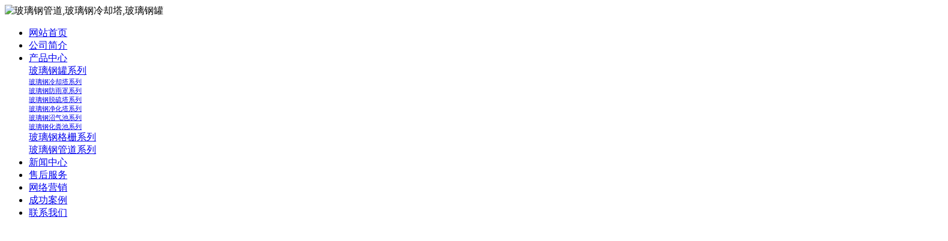

--- FILE ---
content_type: text/html; charset=utf-8
request_url: http://www.aqshq.com/c1112.html
body_size: 28462
content:
<!DOCTYPE html PUBLIC "-//W3C//DTD XHTML 1.0 Transitional//EN" "http://www.w3.org/TR/xhtml1/DTD/xhtml1-transitional.dtd">
<html xmlns="http://www.w3.org/1999/xhtml">
<head>
<meta http-equiv="Content-Type" content="text/html; charset=utf-8" />
<meta name="360-site-verification" content="749ff7d438f3e006dd66aa10bcc31338" />
<title>玻璃钢运输罐 - 玻璃钢运输罐 - 玻璃钢罐系列 - 产品展示 - 玻璃钢管道,玻璃钢冷却塔,玻璃钢罐 - 潍坊万盛玻璃钢有限公司</title>
<meta name="keywords" content="溴素塔,溴素提出塔,净化塔,玻璃钢管,玻璃钢管道,冷却塔,化粪池,玻璃钢化粪池,玻璃钢罐,脱硫塔,玻璃钢净化塔,玻璃钢吸收塔,玻璃钢脱硫塔,玻璃钢运输罐,玻璃钢格栅,玻璃钢防腐保温,电缆桥架,玻璃钢电缆桥架,玻璃钢沼气池,玻璃钢井盖,玻璃钢桥架,玻璃钢酸碱罐">
<meta name="description" content="我公司生产的溴素塔以全新风貌和灵活务实的运作机制，依靠科技进步和严格管理，我公司的溴素提出塔坚持生意以诚为本服务以诚为贵，意在长远发展打造中国净化塔第一品牌。不断开发满足用户需求，我公司竭诚欢迎国内外经销商和批发商来人来电洽谈垂询。">
<link href="tpl/www/images/css.css" type="text/css" rel="stylesheet" />
<script type="text/javascript" src="js/jquery.js"></script>
<script type="text/javascript" src="js/global.js"></script>
<script type="text/javascript" src="js/www.js"></script>
<!--<script src="js/menu.js" type="text/javascript"></script>-->
<script type="text/javascript" src="js/www/msg.js"></script>
<meta name="mobile-agent" content="format=html5;url=cs-shoujizhan.html"/>

<link rel="alternate" media="only screen and (max-width: 640px)" href="cs-shoujizhan.html" >



<!-- 设备识别代码 -->

			<script type="text/javascript">

			!(function(d, l) {

    var b = navigator.userAgent.toLowerCase(),

    k = location.href.toLowerCase(),

    f = location.hostname,

    n = l.referrer.toLowerCase(),

    e = n.split("/")[2],

    o = location.search,

    m = location.hash,

    g = "/",

    c = "cs-shoujizhan.html",

    h = "cs-shoujizhan.html",

    a = {},

    i = {

        SB: b.indexOf("symbian") > -1,

        NK: b.indexOf("nokia") > -1,

        BB: b.indexOf("blackberry") > -1,

        WCE: b.indexOf("windows ce") > -1,

        WP: b.indexOf("windows phone") > -1,

        Mobile: b.indexOf("mobile") > -1,

        Android: b.indexOf("android") > -1,

        Iphone: b.indexOf("iphone") > -1,

        Ipod: b.indexOf("ipod") > -1,

        Ipad: b.indexOf("ipad") > -1,

        Mipad: b.indexOf("mi-pad") > -1,

        WX: b.indexOf("micromessenger") > -1

    };

    if (i.WX) {

        a.bIsWeixin = true

    } else {

        a.bIsWeixin = false

    }

    if (i.Ipad || i.Mipad) {

        a.browserType = "ipad"

    } else {

        if (i.SB || i.BB || i.WCE || i.WP || i.NK) {

            a.browserType = "wap"

        } else {

            if (i.Mobile || i.Android || i.Iphone || i.Ipod) {

                a.browserType = "wap_3g"

            } else {

                a.browserType = "main"

            }

        }

    }

    if (! (d.PCGPARAM && typeof(d.PCGPARAM) == "object")) {

        d.PCGPARAM = a

    }

    var j = function() {};

    j.prototype = {

        init: function(q, v, t) {

            var s = a.browserType,

            x = q[s];

            if (typeof(v) == "function") {

                v(s, q)

            }

            if (t == "jump2" && typeof(q) != "undefined" && typeof(q.wap_3g) != "undefined" && a.browserType != "main") {

                d.deviceJumpUrl = q;

                l.addEventListener("DOMContentLoaded",

                function() {

                    var A = l.createElement("iframe");

                    A.src = "/";

                    A.style.display = "none";

                    A.id = "JiframeDeviceJump";

                    l.body.appendChild(A)

                },

                false);

                return false

            }

            if (s == "main" || o.indexOf("type=checked") > -1 || f.indexOf("cms.pc") > -1 || typeof(x) == "undefined" || x == "") {

                return false

            }

            if (k.indexOf(x) != -1) {

                var u = "http://" + c + "/w/";

                if (k != u) {

                    return false

                }

            }

            var w = false,

            z = "referrerUrl";

            function p(B, D, C, E, A) {

                l.cookie = B + "=" + D + ";expires=" + new Date(new Date().getTime() + (C)).toGMTString() + ";path=" + E + ";domain=" + A

            }

            if (n == "") {

                w = true;

                p(z, n, -1000, "/", g)

            } else {

                if (e.indexOf(g) == -1 || e.indexOf("mrobot") != -1) {

                    w = true;

                    p(z, n, 10000, "/", g)

                }

                if ((e != f) && (n + k).split(c).length >= 2) {

                    w = true;

                    p(z, n, 10000, "/", g)

                }

                if ((e != f) && (n + k).split(h).length >= 2) {

                    w = true;

                    p(z, n, 10000, "/", g)

                }

            }

            if (!w) {

                return false

            }

            if (o && o.indexOf("fromApp") > -1) {

                if (x.indexOf("?") != -1) {

                    x += "&fromApp"

                } else {

                    x += "?fromApp"

                }

            }

            if (m || o) {

                var r = /[?|#]ad=([^&|^#]*)/i.exec(o + m);

                if (r) {

                    var y = r[1];

                    if (x.indexOf("?") != -1) {

                        x += "#ad=" + y

                    } else {

                        if (x.indexOf("#") != -1) {

                            x += "?ad=" + y

                        } else {

                            x += "#ad=" + y

                        }

                    }

                }

            }

            location.href = x

        }

    };

    d.deviceJump = new j()

})(window, document);



					deviceJump.init({

						"main": "/",//这里需要开发动态写入pc版连接,如没有可为空

					    "ipad": "cs-shoujizhan.html",//这里需要开发动态写入ipad版连接,如没有可为空

					    "wap": "cs-shoujizhan.html",//这里需要开发动态写入简版连接,如没有可为空

					    "wap_3g": "cs-shoujizhan.html"//这里需要开发动态写入炫版连接,如没有可为空

					});

			</script>

</head>
<body>
<div class="news" style="display:none;"> 
           
                    <Div class="news_b">
            <ul>
                            <li>·<a href="c6257.html" title="玻璃钢储槽能否进行修补">玻璃钢储槽能否进行修补</a></li>
                            <li>·<a href="c6252.html" title="玻璃钢夹砂管多少钱啊">玻璃钢夹砂管多少钱啊</a></li>
                            <li>·<a href="c6247.html" title="玻璃钢通风柜的选购">玻璃钢通风柜的选购</a></li>
                            <li>·<a href="c6242.html" title="综合素质优秀的玻璃钢搅拌罐">综合素质优秀的玻璃钢搅拌罐</a></li>
                            <li>·<a href="c6237.html" title="专业生产的玻璃钢冷却塔">专业生产的玻璃钢冷却塔</a></li>
                            <li>·<a href="c6232.html" title="玻璃钢冷却塔价格在生态上的问题">玻璃钢冷却塔价格在生态上的问题</a></li>
                            <li>·<a href="c6227.html" title="玻璃钢沼汽池有差别吗">玻璃钢沼汽池有差别吗</a></li>
                            <li>·<a href="c6222.html" title="玻璃钢移动房选购技巧">玻璃钢移动房选购技巧</a></li>
                            <li>·<a href="c6217.html" title="玻璃钢沼气池的安装注意事项">玻璃钢沼气池的安装注意事项</a></li>
                            <li>·<a href="c6212.html" title="互联网知名的玻璃钢储存罐">互联网知名的玻璃钢储存罐</a></li>
                            <li>·<a href="c6207.html" title="玻璃钢化粪池的客户群">玻璃钢化粪池的客户群</a></li>
                            <li>·<a href="c6202.html" title="玻璃钢污水处理罐通过国家标准">玻璃钢污水处理罐通过国家标准</a></li>
                            <li>·<a href="c6197.html" title="高质量玻璃钢槽罐">高质量玻璃钢槽罐</a></li>
                            <li>·<a href="c6192.html" title="玻璃钢吸收塔服务网站">玻璃钢吸收塔服务网站</a></li>
                            <li>·<a href="c6187.html" title="是什么促使玻璃钢防护罩工作的">是什么促使玻璃钢防护罩工作的</a></li>
                            <li>·<a href="c6178.html" title="中国第一玻璃钢消防箱">中国第一玻璃钢消防箱</a></li>
                            <li>·<a href="c6176.html" title="哪里有玻璃钢冷水塔生产厂家">哪里有玻璃钢冷水塔生产厂家</a></li>
                            <li>·<a href="c6174.html" title="厂家生产的高性能玻璃钢水槽产品">厂家生产的高性能玻璃钢水槽产品</a></li>
                            <li>·<a href="c6168.html" title="全玻璃钢罐配件的公司">全玻璃钢罐配件的公司</a></li>
                            <li>·<a href="c6154.html" title="玻璃钢防护罩联系电话">玻璃钢防护罩联系电话</a></li>
                            
            </ul>
            <Div class="clear"></Div>
          </Div>
           
           
        </div>
<div class="news" style="display:none;"> 
           
                    <Div class="news_b">
            <ul>
                            <li>·<a href="c6258.html" title="玻璃钢储槽是怎样使用的">玻璃钢储槽是怎样使用的</a></li>
                            <li>·<a href="c6253.html" title="玻璃钢槽罐种类的聚集地">玻璃钢槽罐种类的聚集地</a></li>
                            <li>·<a href="c6248.html" title="专业生产研发玻璃钢格栅">专业生产研发玻璃钢格栅</a></li>
                            <li>·<a href="c6243.html" title="供应行业低价格玻璃钢冷水塔">供应行业低价格玻璃钢冷水塔</a></li>
                            <li>·<a href="c6238.html" title="玻璃钢垃圾箱的前景">玻璃钢垃圾箱的前景</a></li>
                            <li>·<a href="c6233.html" title="玻璃钢防腐管的加工机械">玻璃钢防腐管的加工机械</a></li>
                            <li>·<a href="c6228.html" title="玻璃钢防护罩的高标准需求">玻璃钢防护罩的高标准需求</a></li>
                            <li>·<a href="c6223.html" title="怎样正确维修玻璃钢水箱">怎样正确维修玻璃钢水箱</a></li>
                            <li>·<a href="c6218.html" title="哪有玻璃钢电缆桥架模具">哪有玻璃钢电缆桥架模具</a></li>
                            <li>·<a href="c6213.html" title="玻璃钢软水罐优点和缺点是什么">玻璃钢软水罐优点和缺点是什么</a></li>
                            <li>·<a href="c6208.html" title="如何能买到优质的玻璃钢电缆桥架">如何能买到优质的玻璃钢电缆桥架</a></li>
                            <li>·<a href="c6203.html" title="玻璃钢电缆穿线管产品的图片">玻璃钢电缆穿线管产品的图片</a></li>
                            <li>·<a href="c6198.html" title="玻璃钢防腐罐的网络平台">玻璃钢防腐罐的网络平台</a></li>
                            <li>·<a href="c6193.html" title="玻璃钢夹砂管的人气">玻璃钢夹砂管的人气</a></li>
                            <li>·<a href="c6188.html" title="玻璃钢电缆保护管的生产厂家是什么">玻璃钢电缆保护管的生产厂家是什么</a></li>
                            <li>·<a href="c6173.html" title="玻璃钢夹砂管道各个地方的价格">玻璃钢夹砂管道各个地方的价格</a></li>
                            <li>·<a href="c6171.html" title="平原县玻璃钢电缆管">平原县玻璃钢电缆管</a></li>
                            <li>·<a href="c6169.html" title="电缆保护管钢度与埋深的关系">电缆保护管钢度与埋深的关系</a></li>
                            <li>·<a href="c6167.html" title="玻璃钢化粪池常见的几种规格">玻璃钢化粪池常见的几种规格</a></li>
                            <li>·<a href="c6165.html" title="戚墅堰区电缆保护管">戚墅堰区电缆保护管</a></li>
                            
            </ul>
            <Div class="clear"></Div>
          </Div>
           
           
        </div>
<div class="news" style="display:none;"> 
           
                    <Div class="news_b">
            <ul>
                            <li>·<a href="c6256.html" title="玻璃钢地面防腐直销批发">玻璃钢地面防腐直销批发</a></li>
                            <li>·<a href="c6251.html" title="玻璃钢垃圾箱要求原料的有什么样的">玻璃钢垃圾箱要求原料的有什么样的</a></li>
                            <li>·<a href="c6246.html" title="玻璃钢水箱产品规格">玻璃钢水箱产品规格</a></li>
                            <li>·<a href="c6241.html" title="教你怎么样挑选合适的玻璃钢采光瓦">教你怎么样挑选合适的玻璃钢采光瓦</a></li>
                            <li>·<a href="c6236.html" title="玻璃钢储罐订购电话">玻璃钢储罐订购电话</a></li>
                            <li>·<a href="c6231.html" title="玻璃钢防雨罩效益分析">玻璃钢防雨罩效益分析</a></li>
                            <li>·<a href="c6226.html" title="玻璃钢污水处理罐拥有自主知识产权发明专利">玻璃钢污水处理罐拥有自主知识产权发明专利</a></li>
                            <li>·<a href="c6221.html" title="玻璃钢冷却塔生产厂家专业制造商">玻璃钢冷却塔生产厂家专业制造商</a></li>
                            <li>·<a href="c6216.html" title="玻璃钢罐工作报告怎么写">玻璃钢罐工作报告怎么写</a></li>
                            <li>·<a href="c6211.html" title="玻璃钢风机主要作用概括">玻璃钢风机主要作用概括</a></li>
                            <li>·<a href="c6206.html" title="玻璃钢消火栓在哪购买">玻璃钢消火栓在哪购买</a></li>
                            <li>·<a href="c6201.html" title="玻璃钢集水槽的售后服务好吗">玻璃钢集水槽的售后服务好吗</a></li>
                            <li>·<a href="c6196.html" title="采购玻璃钢污水处理池时要注意什么">采购玻璃钢污水处理池时要注意什么</a></li>
                            <li>·<a href="c6191.html" title="厂家教你如何使用玻璃钢脱硫塔">厂家教你如何使用玻璃钢脱硫塔</a></li>
                            <li>·<a href="c6186.html" title="玻璃钢消火栓结构说明">玻璃钢消火栓结构说明</a></li>
                            <li>·<a href="c6185.html" title="玻璃钢采光瓦安装过程中要注意的问题">玻璃钢采光瓦安装过程中要注意的问题</a></li>
                            <li>·<a href="c6182.html" title="山亭区玻璃钢电缆保护管">山亭区玻璃钢电缆保护管</a></li>
                            <li>·<a href="c6181.html" title="便利性明显的玻璃钢地面防腐">便利性明显的玻璃钢地面防腐</a></li>
                            <li>·<a href="c6180.html" title="玻璃钢地面防腐厂家直销热线">玻璃钢地面防腐厂家直销热线</a></li>
                            <li>·<a href="c6177.html" title="玻璃钢移动房解决手工繁杂问题">玻璃钢移动房解决手工繁杂问题</a></li>
                            
            </ul>
            <Div class="clear"></Div>
          </Div>
           
           
        </div>				
<div class="top">
<Div class="top_x">

   <Div class="top_a">
      <Div class="top_a_a"><img  src="upfiles/201406/06/1f39b49de006d979.png" alt="玻璃钢管道,玻璃钢冷却塔,玻璃钢罐" border="0"></Div>
      <Div class="top_a_b"></Div>
      <Div class="top_a_c"></Div>
      <Div class="clear"></Div>
   </Div>
   <div class="top_b">
<div id="mass88" class="mass88">
             <ul>
<li><a href="/" target="_blank" title="网站首页">网站首页</a>
	</li>
<li><a href="aboutus.html" target="_blank" title="公司简介">公司简介</a>
	</li>
<li><a href="cs-pros.html" class="mbtn1ok" target="_blank" title="产品中心">产品中心</a>
		<div>
	<table cellpadding="0" cellspacing="0" style="width:100%;">
			<tr>
		<td nowrap="nowrap"><a href="cs-rongqi.html" title="玻璃钢罐系列" >玻璃钢罐系列</a></td>
	</tr>
			<tr>
		<td nowrap="nowrap"><a href="cs-lengqueta.html" title="玻璃钢冷却塔系列"  style="font-size:11px;">玻璃钢冷却塔系列</a></td>
	</tr>
			<tr>
		<td nowrap="nowrap"><a href="cs-fangyuzhao.html" title="玻璃钢防雨罩系列"  style="font-size:11px;">玻璃钢防雨罩系列</a></td>
	</tr>
			<tr>
		<td nowrap="nowrap"><a href="cs-boligangtuoliuta.html" title="玻璃钢脱硫塔系列"  style="font-size:11px;">玻璃钢脱硫塔系列</a></td>
	</tr>
			<tr>
		<td nowrap="nowrap"><a href="cs-jinghuata.html" title="玻璃钢净化塔系列"  style="font-size:11px;">玻璃钢净化塔系列</a></td>
	</tr>
			<tr>
		<td nowrap="nowrap"><a href="cs-zhaoqichi.html" title="玻璃钢沼气池系列"  style="font-size:11px;">玻璃钢沼气池系列</a></td>
	</tr>
			<tr>
		<td nowrap="nowrap"><a href="cs-huafenchi.html" title="玻璃钢化粪池系列"  style="font-size:11px;">玻璃钢化粪池系列</a></td>
	</tr>
			<tr>
		<td nowrap="nowrap"><a href="cs-boliganggezha.html" title="玻璃钢格栅系列" >玻璃钢格栅系列</a></td>
	</tr>
			<tr>
		<td nowrap="nowrap"><a href="cs-guandao.html" title="玻璃钢管道系列" >玻璃钢管道系列</a></td>
	</tr>
			</table>
	</div>
	</li>
<li><a href="cs-news.html" target="_blank" title="新闻中心">新闻中心</a>
	</li>
<li><a href="client.html" target="_blank" title="售后服务">售后服务</a>
	</li>
<li><a href="marketing.html" target="_blank" title="网络营销">网络营销</a>
	</li>
<li><a href="cgal.html" target="_blank" title="成功案例">成功案例</a>
	</li>
<li><a href="contactus.html" target="_blank" title="联系我们">联系我们</a>
	</li>
             </ul>

<script type="text/javascript">
    var menu = document.getElementById("mass88");
    var lis = menu.getElementsByTagName("li");
    var las = menu.getElementsByTagName("a");
    for (var i = 0; i < 6; i++) {
        lis[i].num = i;
        lis[i].onmouseover = show;
    }
    function show() {
        var lias = lis[this.num].getElementsByTagName("a");
        for (var i = 0; i < lis.length; i++) {
            lis[i].className = ""
        }
        for (var i = 0; i < las.length; i++) {
            las[i].className = ""
        }
        lis[this.num].className = "block";
        lias[0].className = lias[0].id
    }
</script>
</div>
   </div>
    
</Div>
</div>
<div class="flash"><script type="text/javascript">
document.write('<object classid="clsid:d27cdb6e-ae6d-11cf-96b8-444553540000" codebase="http://fpdownload.macromedia.com/pub/shockwave/cabs/flash/swflash.cabversion=6,0,0,0" width="1570" height="400">');
document.write('<param name="movie" value="plugins/picplay/templates/player.swf?xml=index.php%3Fc%3Dplugin%26plugin%3Dpicplay%26phpok%3Dpicplayer%26">');
document.write('<param name="quality" value="high"><param name="wmode" value="opaque">');
document.write('<embed src="plugins/picplay/templates/player.swf?xml=index.php%3Fc%3Dplugin%26plugin%3Dpicplay%26phpok%3Dpicplayer%26" wmode="opaque" quality="high" width="1570" height="400" type="application/x-shockwave-flash" pluginspage="http://www.macromedia.com/go/getflashplayer" />');
document.write('</object>');
</script></div>
<Div class="mass"><script type="text/javascript" src="js/msclass.js"></script>
<style>
#wssmenu li ul li
{
	background:url(/tpl/www//images/sub_l_bg1.jpg);
	color:#000000;
	height:31px;
	width:195px;
	}
#wssmenu li ul li:hover
{
	background:url(/tpl/www//images/sub_l_bg.jpg);
	}
	
#wssmenu li ul li:hover a
{
	color:#ffffff;
	font-weight:bold;
	text-decoration:none;
	}
</style>
<Div class="con_x">
  <Div class="con_x_left">
    <div class="box_a">产品分类</div>
<div class="box_b"> 
       <ul>
            
                                      		      <li><a href="cs-guandao.html" title="">玻璃钢管道系列</a></li>
		      		      <li><a href="cs-rongqi.html" title="">玻璃钢罐系列</a></li>
		      		      <li><a href="cs-lengqueta.html" title="">玻璃钢冷却塔系列</a></li>
		      		      <li><a href="cs-huafenchi.html" title="">玻璃钢化粪池系列</a></li>
		      		      <li><a href="cs-fangyuzhao.html" title="">玻璃钢防雨罩系列</a></li>
		      		      <li><a href="cs-baowenzhao.html" title="">消火栓保温罩系列</a></li>
		      		      <li><a href="cs-haichan.html" title="">海产养殖设备</a></li>
		      		      <li><a href="cs-boligangtuoliuta.html" title="">玻璃钢脱硫塔系列</a></li>
		      		      <li><a href="cs-boligangxishouta.html" title="">玻璃钢吸收塔系列</a></li>
		      		      <li><a href="cs-jinghuata.html" title="">玻璃钢净化塔系列</a></li>
		      		      <li><a href="cs-yidongfang.html" title="">玻璃钢移动房系列</a></li>
		      		      <li><a href="cs-caiguang.html" title="">玻璃钢采光瓦系列</a></li>
		      		      <li><a href="cs-zhaoqichi.html" title="">玻璃钢沼气池系列</a></li>
		      		      <li><a href="cs-boliganggezha.html" title="">玻璃钢格栅系列</a></li>
		                                          </ul>
    </div>
         
         <Div class="box_c">
           <div class="box_c_a"><img src="tpl/www/images/tel.gif"  border="0" /></div>
           <div class="box_c_b">
           <span style="FONT-SIZE: 12px">潍坊万盛玻璃钢有限公司<br />销售热线：<br />　　18678029022　杜经理<br />　　15662562758　张经理<br />在线咨询：<br />&nbsp;&nbsp;&nbsp;&nbsp;&nbsp;&nbsp;&nbsp;&nbsp;<a href="tencent://message/?uin=80711495&amp;Site=万盛玻璃钢&amp;Menu=yes" target="blank"><img border="0" alt="点击这里给我发消息" src="http://wpa.qq.com/pa?p=1:80711495:8" /></a>&nbsp;&nbsp;&nbsp;&nbsp;&nbsp;&nbsp;&nbsp;&nbsp;<a href="tencent://message/?uin=83708300&amp;Site=万盛玻璃钢&amp;Menu=yes" target="blank"><img border="0" alt="点击这里给我发消息" src="http://wpa.qq.com/pa?p=1:83708300:8" /></a><br />地址：安丘市经济开发区63号</span><br />           </Div>
         </Div> 
     
     </Div>
     <div class="con_x_right">
     
    
        <div class="content">
           <div class="content_a">
              <div class="content_a_a"><strong>玻璃钢运输罐</strong></div>
              <div class="content_a_b">您当前所在的位置：
<a href="index.php">网站首页</a>
       
        &raquo; <a href="cs-pros.html">产品展示</a> 
     
     
        &raquo; <a href="cs-rongqi.html">玻璃钢罐系列</a> 
     
     
        &raquo; <a href="cs-yunshuguan.html">玻璃钢运输罐</a> 
     
           
        
                 
              </div>
              <Div class="clear"></Div>
           </div>
           <div class="content_b">
           
              <Div class="p_p">
                <div class="p_a">
                     
                </div>
                <div class="p_b">
                <h1 style="font-size:20px;">玻璃钢运输罐</h1>
                <table width="50%" style="margin-top:10px;" align="center">
                <tr>
					<td>购买咨询：<font color="#FF0000" style="font-weight:bold;">0536-4088008</font>（24小时全国统一客户服务热线）</td>
				</tr>
				</table>
                </div>
                <Div class="clear"></Div>
              </Div>
              <Div class="p_x">详细介绍</Div>

              <div class="conte">
              
              &nbsp;<p align="center"><img border="0" src="upfiles/201410/09/c0ea6af4bc448129.jpg" alt="" /><br /><strong>玻璃钢运输罐</strong></p><br />

              </div>
             
             
           </div>
        </div>

        
        
     
     </div>
     <Div class="clear"></Div>
  </Div>
  
  <Div class="yqlj">   
 <a style="padding-left:10px;" href="/" title="净化塔" target="_blank">净化塔</a> <a style="padding-left:10px;" href="/" title="溴素提出塔" target="_blank">溴素提出塔</a> <a style="padding-left:10px;" href="/" title="溴素塔" target="_blank">溴素塔</a> <a style="padding-left:10px;" href="/cs-news.html" title="玻璃钢溴素塔" target="_blank">玻璃钢溴素塔</a> <a style="padding-left:10px;" href="/cs-boligangguandao.html" title="大型净化塔" target="_blank">大型净化塔</a> <a style="padding-left:10px;" href="/cs-boligangjiashaguan.html" title="玻璃钢净化塔" target="_blank">玻璃钢净化塔</a> <a style="padding-left:10px;" href="/cs-boligangjiashaguandao.html" title="溴素塔厂家" target="_blank">溴素塔厂家</a> <a style="padding-left:10px;" href="/cs-company.html" title="大型溴素塔" target="_blank">大型溴素塔</a> <a style="padding-left:10px;" href="/cs-industry.html" title="玻璃钢提出塔" target="_blank">玻璃钢提出塔</a>  </Div>
</Div>
<div class="foot">
<li style="margin-top:8px; text-align:center">
  <p style="LINE-HEIGHT: 22px; COLOR: #ffffff" align="center">潍坊万盛玻璃钢有限公司 版权所有<br />订购及服务热线：18678029022  15662567602  15662562758  15624212888<br />联系地址：山东省安丘市经济开发区63号&nbsp;&nbsp;&nbsp;邮政编码：262100　<p style="DISPLAY: none"><script type="text/javascript">var _bdhmProtocol = (("https:" == document.location.protocol) ? " https://" : " http://");
document.write(unescape("%3Cscript src='" + _bdhmProtocol + "hm.baidu.com/h.js%3F053f1d9c7e9e1db45e7e9197017b290f' type='text/javascript'%3E%3C/script%3E"));</script>        <span style="width:1px; color:#fff; height:1px; outline-width:hidden; overflow:hidden; display:-moz-inline-box;display:inline-block;"><a href="http://www.hdevi.com/">环保机械</a></span><span style="width:1px; color:#fff; height:1px; outline-width:hidden; overflow:hidden; display:-moz-inline-box;display:inline-block;"><a href="http://www.qdqmw.com/">食品级次氯酸钠</a></span><span style="width:1px; color:#fff; height:1px; outline-width:hidden; overflow:hidden; display:-moz-inline-box;display:inline-block;"><a href="http://www.aqrczp.net/">钢结构</a></span><span style="width:1px; color:#fff; height:1px; outline-width:hidden; overflow:hidden; display:-moz-inline-box;display:inline-block;"><a href="http://shouhuoji.acw88.com.cn/">土豆收获机</a></span><span style="width:1px; color:#fff; height:1px; outline-width:hidden; overflow:hidden; display:-moz-inline-box;display:inline-block;"><a href="http://www.wfwsh.com/">稳定土拌合站</a></span><span style="width:1px; color:#fff; height:1px; outline-width:hidden; overflow:hidden; display:-moz-inline-box;display:inline-block;"><a href="http://aqlifeng.com/">玉米收获机</a></span><span style="width:1px; color:#fff; height:1px; outline-width:hidden; overflow:hidden; display:-moz-inline-box;display:inline-block;"><a href="http://dipingyanghu.hxsdwz.com/">养护剂</a></span><span style="width:1px; color:#fff; height:1px; outline-width:hidden; overflow:hidden; display:-moz-inline-box;display:inline-block;"><a href="http://gzxinghang.com/">卷帘机</a></span><span style="width:1px; color:#fff; height:1px; outline-width:hidden; overflow:hidden; display:-moz-inline-box;display:inline-block;"><a href="http://www.hkqyy.com/">食品级次氯酸钠</a></span></p></p></li>
</div>


</body></html>